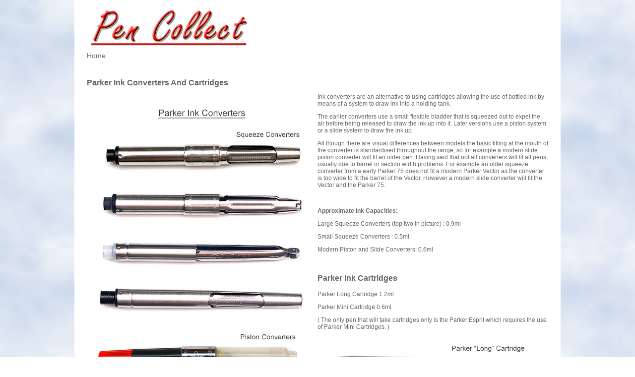

--- FILE ---
content_type: text/html
request_url: https://pencollect.co.uk/converters.htm
body_size: 8121
content:
<!DOCTYPE html PUBLIC "-//W3C//DTD XHTML 1.0 Transitional//EN" "http://www.w3.org/TR/xhtml1/DTD/xhtml1-transitional.dtd">
<html xmlns="http://www.w3.org/1999/xhtml">
<head>
<title>Parker Ink Converters</title>
<meta http-equiv="Content-Type" content="text/html; charset=iso-8859-1" />
<style type="text/css">
<!--
body {
	margin-top: 0px;
	background-image: url(images/texture.jpg);
}
body,td,th {
	font-family: Arial, Helvetica, sans-serif;
	font-size: 12px;
	color: #666666;
}
a:link {
	text-decoration: none;
	color: #666666;
}
a:visited {
	text-decoration: none;
	color: #666666;
}
a:hover {
	text-decoration: underline;
	color: #FF0000;
}
a:active {
	text-decoration: none;
	color: #666666;
}
.style3 {font-size: 14px; color: #000000;}
.style5 {
	font-size: 16px;
	font-weight: bold;
}
-->
</style></head>

<body>
<div align="center">
  <table width="980" border="0" cellspacing="0" cellpadding="0">
    <tr>
      <td align="center" valign="top" bgcolor="#FFFFFF"><div align="center">
        <table width="930" border="0" cellspacing="0" cellpadding="0">
          <tr>
            <td><p><img src="images/toppix.jpg" width="930" height="80" /></p>              </td>
          </tr>
          <tr>
            <td align="center" valign="top"><div align="center">
              <table width="930" border="0" cellspacing="0" cellpadding="0">
                <tr>
                  <td width="69" class="style3"><a href="index.htm">Home</a></td>
                  <td width="94">&nbsp;</td>
                  <td width="94">&nbsp;</td>
                  <td width="144">&nbsp;</td>
                  <td width="179">&nbsp;</td>
                  <td width="116">&nbsp;</td>
                  <td width="116">&nbsp;</td>
                  <td width="118">&nbsp;</td>
                </tr>
              </table>
            </div></td>
          </tr>
          <tr>
            <td align="center" valign="top"><p>&nbsp;</p>
              <table width="930" border="0" cellspacing="0" cellpadding="0">
                <tr>
                  <td colspan="2" class="style5">Parker Ink Converters And Cartridges </td>
                </tr>
                <tr>
                  <td width="465" align="center" valign="top"><div align="center">
                    <p><img src="images/converters01.jpg" width="450" height="763" /></p>
                    <p align="left" class="style5">&nbsp;</p>
                    </div></td>
                  <td width="465" align="left" valign="top"><p>Ink converters are an alternative to using cartridges allowing the use of bottled ink by means of a system to draw ink into a holding tank.</p>
                    <p>The earlier converters use a small flexible bladder that is squeezed out to expel the air before being released to draw the ink up into it. Later versions use a piston system or a slide system to draw the ink up.</p>
                    <p>All though there are visual differences between models the basic fitting at the mouth of the converter is standardised throughout the range, so for example a modern slide piston converter will fit an older pen. Having said that not all converters will fit all pens, usually due to barrel or section width problems. For example an older squeeze converter from a early Parker 75 does not fit a modern Parker Vector as the converter is too wide to fit the barrel of the Vector. However a modern slide converter will fit the Vector and the Parker 75.</p>
                    <p>&nbsp;</p>                    
                    <p><strong>Approximate Ink Capacities:</strong></p>
                    <p>Large Squeeze Converters (top two in picture) : 0.9ml</p>
                    <p>Small Squeeze Converters : 0.5ml</p>
                    <p>Modern Piston and Slide Converters: 0.6ml </p>
                    <p>&nbsp;</p>
                    <p class="style5">Parker Ink Cartridges </p>
                    <p>Parker Long Cartridge 1.2ml</p>
                    <p>Parker Mini Cartridge 0.6ml </p>
                    <p>( The only pen that will take cartridges only is the Parker Esprit which requires the use of Parker Mini Cartridges. ) </p>                    <p><img src="images/converters02.jpg" width="450" height="187" /> </p>
                    <p>&nbsp;</p>
                    <p>&nbsp;</p>
                    <p>&nbsp;</p></td>
                </tr>
                <tr align="center">
                  <td colspan="2" valign="top"><p align="center" class="style5"><img src="images/930line.jpg" width="930" height="10" /></p>                    </td>
                  </tr>
                <tr>
                  <td align="left" valign="top"><p align="left" class="style5">The Parker Pencil Cartridge</p>
                    <p align="left">During the late 1960's (early 1968) until the mid to late 1970's Parker introduced a Pencil Cartridge designed to fit into any push button ballpoint pen. These came pre-filled with leads and had the words &quot;Ends Messy Lead Handling&quot; printed on them which meant that most people would throw them away when they ran out and buy a new one - rather like the ballpoint refills. In actual fact they can be refilled simply by pressing the end button to open up the jaws that hold the lead, and new leads fed in to the front. However Parker used a non-standard lead size of 0.040 Inches (1.01mm) perhaps as a way of making it harder to refill rather then then buying a whole new cartridge. </p>
                    <p align="left">They are basically the same size and shape of a standard Parker ballpoint refill, but have the words Parker Cartridge Pencil Refill Ends Messy Lead Handling Made In The USA printed on them, as well as the lead colour (usually black) and the softness of the lead (Firm, Medium, Soft). </p>
                    <p align="left">In the UK these are quite often found bundled with the early  Parker 25 Ballpoint Pens although they will fit any push button Parker ballpoint.</p>
                    <p align="left">&nbsp;</p></td>
                  <td align="left" valign="top"><div align="center"><img src="images/Parker-Pencil-Cartridge.jpg" width="450" height="300" /></div></td>
                </tr>
                <tr>
                  <td align="center" valign="top"><div align="center"><img src="images/Parker-Pencil-Cartridge02.jpg" width="450" height="300" /></div></td>
                  <td align="left" valign="top"><p>&quot;Revolutionary Cartridge Pencil Refill From Parker&quot; in it's original packaging with instructions for use on the back.</p>
                    <p align="center"><img src="images/Parker-Pencil-Cartridge03.jpg" width="450" height="208" /></p>
                    <p align="left">Modern users of the Parker Cartridge Pencil face a problem finding leads to fit these days as 0.040 inch leads are no longer made. The closest are 1mm which can be hard to source although at the time of writing this Rotring sell a 1mm HB pencil lead in Europe. Other users have found that the easily available 0.9mm leads will work but have a tendency of dropping out if you try to advance the lead by pushing the button. Simply make sure that there is something in front of the lead as you push so it can only drop a small amount. Some people wax or Shellac their 0.9mm leads to build them up a little but care must be taken not to over do it. </p>
                    <p align="left">As a word of warning we found that the 1.1mm leads from Yard O Led drop in okay but then will not feed out and will block the pencil, so try at your own risk. </p>
                    <p align="left">&nbsp;</p></td>
                </tr>
                <tr>
                  <td colspan="2"><img src="images/930line.jpg" width="930" height="10" /></td>
                </tr>
              </table>              
              <p align="center">&nbsp;</p>
              <p>&nbsp;</p>
              <p>&nbsp;</p></td>
          </tr>
          <tr>
            <td>&nbsp;</td>
          </tr>
          <tr>
            <td>&nbsp;</td>
          </tr>
        </table>
      </div></td>
    </tr>
  </table>
</div>
</body>
</html>
